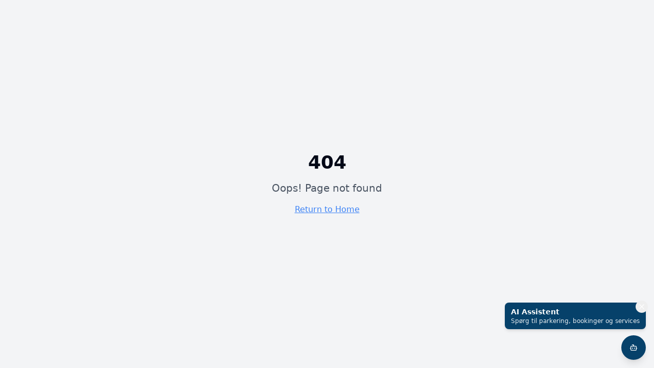

--- FILE ---
content_type: text/html; charset=utf-8
request_url: https://dinparkering.dk/appointment/
body_size: 851
content:

<!DOCTYPE html>
<html lang="da">
  <head>
    <meta charset="UTF-8" />
    <meta name="viewport" content="width=device-width, initial-scale=1.0" />
    <title>DinParkering - Dit lokale parkeringsselskab</title>
    <meta name="description" content="DinParkering - Vi holder orden i dit parkeringsområde. Professionel parkeringsservice til boligforeninger og virksomheder." />
    <meta name="author" content="DinParkering" />
    
    <!-- Favicon -->
    <link rel="icon" href="/lovable-uploads/50b331d1-59e2-4a92-a762-c7c95cd6073e.png" type="image/png">

    <!-- Facebook Meta Tags -->
    <meta property="og:url" content="https://dinparkering.dk" />
    <meta property="og:type" content="website" />
    <meta property="og:title" content="DinParkering - Dit lokale parkeringsselskab" />
    <meta property="og:description" content="DinParkering - Vi holder orden i dit parkeringsområde. Professionel parkeringsservice til boligforeninger og virksomheder." />
    <meta property="og:image" content="/lovable-uploads/50b331d1-59e2-4a92-a762-c7c95cd6073e.png" />

    <!-- Twitter Meta Tags -->
    <meta name="twitter:card" content="summary_large_image" />
    <meta property="twitter:domain" content="dinparkering.dk" />
    <meta property="twitter:url" content="https://dinparkering.dk" />
    <meta name="twitter:title" content="DinParkering - Dit lokale parkeringsselskab" />
    <meta name="twitter:description" content="DinParkering - Vi holder orden i dit parkeringsområde. Professionel parkeringsservice til boligforeninger og virksomheder." />
    <meta name="twitter:image" content="/lovable-uploads/50b331d1-59e2-4a92-a762-c7c95cd6073e.png" />
    <script type="module" crossorigin src="/assets/index-jo_LKb2_.js"></script>
    <link rel="stylesheet" crossorigin href="/assets/index-B3nEQt1N.css">
  <script defer src="https://dinparkering.dk/~flock.js" data-proxy-url="https://dinparkering.dk/~api/analytics"></script></head>

  <body>
    <div id="root"></div>
    <!-- IMPORTANT: DO NOT REMOVE THIS SCRIPT TAG OR THIS VERY COMMENT! -->
    
  </body>
</html>
